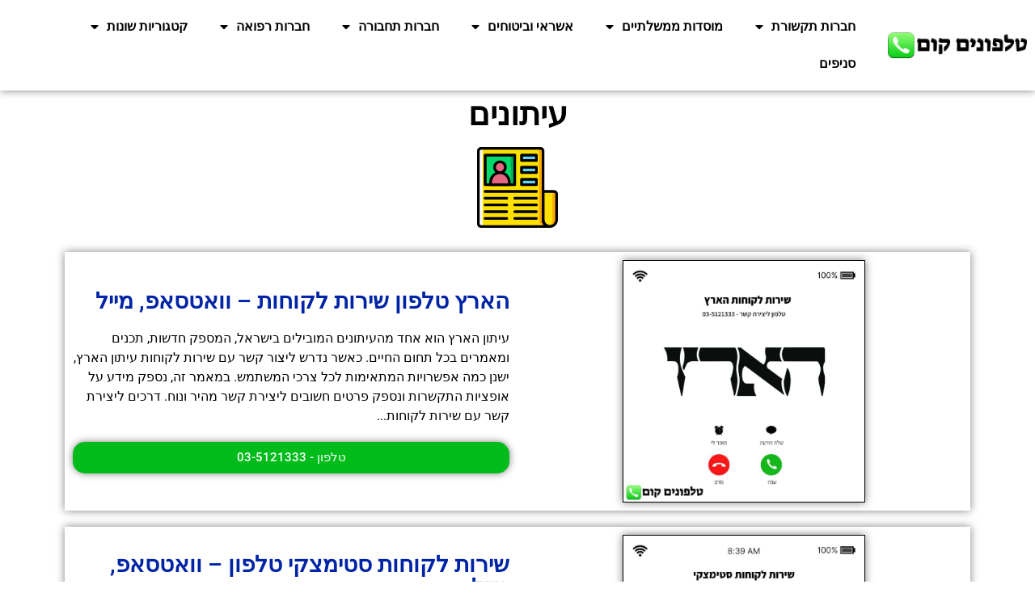

--- FILE ---
content_type: text/html; charset=utf-8
request_url: https://www.google.com/recaptcha/api2/aframe
body_size: 266
content:
<!DOCTYPE HTML><html><head><meta http-equiv="content-type" content="text/html; charset=UTF-8"></head><body><script nonce="xdkm7wlCLk3ffynitcqFeQ">/** Anti-fraud and anti-abuse applications only. See google.com/recaptcha */ try{var clients={'sodar':'https://pagead2.googlesyndication.com/pagead/sodar?'};window.addEventListener("message",function(a){try{if(a.source===window.parent){var b=JSON.parse(a.data);var c=clients[b['id']];if(c){var d=document.createElement('img');d.src=c+b['params']+'&rc='+(localStorage.getItem("rc::a")?sessionStorage.getItem("rc::b"):"");window.document.body.appendChild(d);sessionStorage.setItem("rc::e",parseInt(sessionStorage.getItem("rc::e")||0)+1);localStorage.setItem("rc::h",'1768675142721');}}}catch(b){}});window.parent.postMessage("_grecaptcha_ready", "*");}catch(b){}</script></body></html>

--- FILE ---
content_type: text/css
request_url: https://xn--9dbfekhq0a.com/wp-content/uploads/elementor/css/post-14.css?ver=1746548971
body_size: 821
content:
.elementor-14 .elementor-element.elementor-element-aa6f1a0{box-shadow:0px 0px 10px 0px rgba(0,0,0,0.5);z-index:10;}.elementor-bc-flex-widget .elementor-14 .elementor-element.elementor-element-e9ce03c.elementor-column .elementor-widget-wrap{align-items:center;}.elementor-14 .elementor-element.elementor-element-e9ce03c.elementor-column.elementor-element[data-element_type="column"] > .elementor-widget-wrap.elementor-element-populated{align-content:center;align-items:center;}.elementor-widget-image .widget-image-caption{color:var( --e-global-color-text );font-family:var( --e-global-typography-text-font-family ), Sans-serif;font-weight:var( --e-global-typography-text-font-weight );}.elementor-14 .elementor-element.elementor-element-2c15069 img{width:200px;}.elementor-widget-nav-menu .elementor-nav-menu .elementor-item{font-family:var( --e-global-typography-primary-font-family ), Sans-serif;font-weight:var( --e-global-typography-primary-font-weight );}.elementor-widget-nav-menu .elementor-nav-menu--main .elementor-item{color:var( --e-global-color-text );fill:var( --e-global-color-text );}.elementor-widget-nav-menu .elementor-nav-menu--main .elementor-item:hover,
					.elementor-widget-nav-menu .elementor-nav-menu--main .elementor-item.elementor-item-active,
					.elementor-widget-nav-menu .elementor-nav-menu--main .elementor-item.highlighted,
					.elementor-widget-nav-menu .elementor-nav-menu--main .elementor-item:focus{color:var( --e-global-color-accent );fill:var( --e-global-color-accent );}.elementor-widget-nav-menu .elementor-nav-menu--main:not(.e--pointer-framed) .elementor-item:before,
					.elementor-widget-nav-menu .elementor-nav-menu--main:not(.e--pointer-framed) .elementor-item:after{background-color:var( --e-global-color-accent );}.elementor-widget-nav-menu .e--pointer-framed .elementor-item:before,
					.elementor-widget-nav-menu .e--pointer-framed .elementor-item:after{border-color:var( --e-global-color-accent );}.elementor-widget-nav-menu{--e-nav-menu-divider-color:var( --e-global-color-text );}.elementor-widget-nav-menu .elementor-nav-menu--dropdown .elementor-item, .elementor-widget-nav-menu .elementor-nav-menu--dropdown  .elementor-sub-item{font-family:var( --e-global-typography-accent-font-family ), Sans-serif;font-weight:var( --e-global-typography-accent-font-weight );}.elementor-14 .elementor-element.elementor-element-00cb876 .elementor-menu-toggle{margin:0 auto;background-color:#FFFFFF;}.elementor-14 .elementor-element.elementor-element-00cb876 .elementor-nav-menu--main .elementor-item:hover,
					.elementor-14 .elementor-element.elementor-element-00cb876 .elementor-nav-menu--main .elementor-item.elementor-item-active,
					.elementor-14 .elementor-element.elementor-element-00cb876 .elementor-nav-menu--main .elementor-item.highlighted,
					.elementor-14 .elementor-element.elementor-element-00cb876 .elementor-nav-menu--main .elementor-item:focus{color:#008312;fill:#008312;}.elementor-14 .elementor-element.elementor-element-00cb876 .elementor-nav-menu--dropdown a, .elementor-14 .elementor-element.elementor-element-00cb876 .elementor-menu-toggle{color:#000000;fill:#000000;}.elementor-14 .elementor-element.elementor-element-00cb876 .elementor-nav-menu--dropdown a:hover,
					.elementor-14 .elementor-element.elementor-element-00cb876 .elementor-nav-menu--dropdown a.elementor-item-active,
					.elementor-14 .elementor-element.elementor-element-00cb876 .elementor-nav-menu--dropdown a.highlighted,
					.elementor-14 .elementor-element.elementor-element-00cb876 .elementor-menu-toggle:hover{color:#0040AC;}.elementor-14 .elementor-element.elementor-element-00cb876 .elementor-nav-menu--dropdown a:hover,
					.elementor-14 .elementor-element.elementor-element-00cb876 .elementor-nav-menu--dropdown a.elementor-item-active,
					.elementor-14 .elementor-element.elementor-element-00cb876 .elementor-nav-menu--dropdown a.highlighted{background-color:#00DE08;}.elementor-14 .elementor-element.elementor-element-00cb876 .elementor-nav-menu--dropdown a.elementor-item-active{background-color:#00DE08;}.elementor-14 .elementor-element.elementor-element-00cb876 .elementor-nav-menu--dropdown .elementor-item, .elementor-14 .elementor-element.elementor-element-00cb876 .elementor-nav-menu--dropdown  .elementor-sub-item{font-family:"Roboto", Sans-serif;font-size:16px;font-weight:bold;}.elementor-14 .elementor-element.elementor-element-00cb876 .elementor-nav-menu--main .elementor-nav-menu--dropdown, .elementor-14 .elementor-element.elementor-element-00cb876 .elementor-nav-menu__container.elementor-nav-menu--dropdown{box-shadow:0px 0px 10px 0px rgba(0,0,0,0.5);}.elementor-14 .elementor-element.elementor-element-00cb876 .elementor-nav-menu--dropdown a{padding-left:40px;padding-right:40px;}.elementor-14 .elementor-element.elementor-element-00cb876 .elementor-nav-menu--dropdown li:not(:last-child){border-style:solid;border-color:#CFCFCF;border-bottom-width:1px;}.elementor-theme-builder-content-area{height:400px;}.elementor-location-header:before, .elementor-location-footer:before{content:"";display:table;clear:both;}@media(max-width:1024px){.elementor-14 .elementor-element.elementor-element-00cb876 .elementor-menu-toggle{border-radius:100px;}}@media(min-width:768px){.elementor-14 .elementor-element.elementor-element-e9ce03c{width:15%;}.elementor-14 .elementor-element.elementor-element-86c98ad{width:85%;}}@media(max-width:1024px) and (min-width:768px){.elementor-14 .elementor-element.elementor-element-e9ce03c{width:25%;}.elementor-14 .elementor-element.elementor-element-86c98ad{width:75%;}}@media(max-width:767px){.elementor-14 .elementor-element.elementor-element-e9ce03c{width:50%;}.elementor-14 .elementor-element.elementor-element-86c98ad{width:50%;}}

--- FILE ---
content_type: text/css
request_url: https://xn--9dbfekhq0a.com/wp-content/uploads/elementor/css/post-249.css?ver=1746548971
body_size: 383
content:
.elementor-249 .elementor-element.elementor-element-c9355fe:not(.elementor-motion-effects-element-type-background), .elementor-249 .elementor-element.elementor-element-c9355fe > .elementor-motion-effects-container > .elementor-motion-effects-layer{background-color:#E3E3E3;}.elementor-249 .elementor-element.elementor-element-c9355fe{transition:background 0.3s, border 0.3s, border-radius 0.3s, box-shadow 0.3s;}.elementor-249 .elementor-element.elementor-element-c9355fe > .elementor-background-overlay{transition:background 0.3s, border-radius 0.3s, opacity 0.3s;}.elementor-widget-text-editor{font-family:var( --e-global-typography-text-font-family ), Sans-serif;font-weight:var( --e-global-typography-text-font-weight );color:var( --e-global-color-text );}.elementor-widget-text-editor.elementor-drop-cap-view-stacked .elementor-drop-cap{background-color:var( --e-global-color-primary );}.elementor-widget-text-editor.elementor-drop-cap-view-framed .elementor-drop-cap, .elementor-widget-text-editor.elementor-drop-cap-view-default .elementor-drop-cap{color:var( --e-global-color-primary );border-color:var( --e-global-color-primary );}.elementor-249 .elementor-element.elementor-element-5af0b52{color:#000000;}.elementor-theme-builder-content-area{height:400px;}.elementor-location-header:before, .elementor-location-footer:before{content:"";display:table;clear:both;}/* Start custom CSS for wp-widget-pages, class: .elementor-element-493b0e0 */.elementor-249 .elementor-element.elementor-element-493b0e0 {
    
}/* End custom CSS */

--- FILE ---
content_type: text/css
request_url: https://xn--9dbfekhq0a.com/wp-content/uploads/elementor/css/post-132.css?ver=1746549034
body_size: 208
content:
.elementor-widget-theme-archive-title .elementor-heading-title{font-family:var( --e-global-typography-primary-font-family ), Sans-serif;font-weight:var( --e-global-typography-primary-font-weight );color:var( --e-global-color-primary );}.elementor-132 .elementor-element.elementor-element-8157754{text-align:center;}.elementor-132 .elementor-element.elementor-element-8157754 .elementor-heading-title{color:#000000;}.elementor-widget-image .widget-image-caption{color:var( --e-global-color-text );font-family:var( --e-global-typography-text-font-family ), Sans-serif;font-weight:var( --e-global-typography-text-font-weight );}.elementor-132 .elementor-element.elementor-element-c8527bc img{width:100px;}.elementor-132 .elementor-element.elementor-element-33c35355 > .elementor-widget-container > .jet-listing-grid > .jet-listing-grid__items, .elementor-132 .elementor-element.elementor-element-33c35355 > .jet-listing-grid > .jet-listing-grid__items{--columns:1;}

--- FILE ---
content_type: text/css
request_url: https://xn--9dbfekhq0a.com/wp-content/uploads/elementor/css/post-82.css?ver=1746548972
body_size: 457
content:
.elementor-82 .elementor-element.elementor-element-c714aef > .elementor-container > .elementor-column > .elementor-widget-wrap{align-content:center;align-items:center;}.elementor-82 .elementor-element.elementor-element-c714aef{box-shadow:0px 0px 10px 0px rgba(0,0,0,0.5);}.elementor-bc-flex-widget .elementor-82 .elementor-element.elementor-element-e57c19f.elementor-column .elementor-widget-wrap{align-items:center;}.elementor-82 .elementor-element.elementor-element-e57c19f.elementor-column.elementor-element[data-element_type="column"] > .elementor-widget-wrap.elementor-element-populated{align-content:center;align-items:center;}.elementor-widget-image .widget-image-caption{color:var( --e-global-color-text );font-family:var( --e-global-typography-text-font-family ), Sans-serif;font-weight:var( --e-global-typography-text-font-weight );}.elementor-82 .elementor-element.elementor-element-9842558 img{width:300px;border-style:solid;border-width:1px 1px 1px 1px;border-color:#000000;box-shadow:0px 0px 10px 0px rgba(0,0,0,0.5);}.elementor-widget-heading .elementor-heading-title{font-family:var( --e-global-typography-primary-font-family ), Sans-serif;font-weight:var( --e-global-typography-primary-font-weight );color:var( --e-global-color-primary );}.elementor-82 .elementor-element.elementor-element-e447b81 .elementor-heading-title{color:#0024A5;}.elementor-82 .elementor-element.elementor-element-0ce0c38 .jet-listing-dynamic-field .jet-listing-dynamic-field__inline-wrap{width:auto;}.elementor-82 .elementor-element.elementor-element-0ce0c38 .jet-listing-dynamic-field .jet-listing-dynamic-field__content{width:auto;}.elementor-82 .elementor-element.elementor-element-0ce0c38 .jet-listing-dynamic-field{justify-content:flex-start;}.elementor-82 .elementor-element.elementor-element-0ce0c38 .jet-listing-dynamic-field__content{text-align:right;}.elementor-widget-button .elementor-button{background-color:var( --e-global-color-accent );font-family:var( --e-global-typography-accent-font-family ), Sans-serif;font-weight:var( --e-global-typography-accent-font-weight );}.elementor-82 .elementor-element.elementor-element-d29ced3 .elementor-button{background-color:#00BC1A;fill:#FFFFFF;color:#FFFFFF;box-shadow:0px 0px 10px 0px rgba(0,0,0,0.5);border-radius:15px 15px 15px 15px;}

--- FILE ---
content_type: image/svg+xml
request_url: https://xn--9dbfekhq0a.com/wp-content/uploads/2022/12/newspaper-svgrepo-com.svg
body_size: 1651
content:
<?xml version="1.0" encoding="iso-8859-1"?>
<!-- Generator: Adobe Illustrator 19.0.0, SVG Export Plug-In . SVG Version: 6.00 Build 0)  -->
<svg version="1.1" id="Layer_1" xmlns="http://www.w3.org/2000/svg" xmlns:xlink="http://www.w3.org/1999/xlink" x="0px" y="0px"
	 viewBox="0 0 512 512" style="enable-background:new 0 0 512 512;" xml:space="preserve">
<g transform="translate(1 1)">
	<path style="fill:#FFA800;" d="M417.133,459.8v-42.667v-204.8V24.6c0-9.387-7.68-17.067-17.067-17.067h-281.6
		c-9.387,0-17.067,7.68-17.067,17.067v460.8c0,9.387,7.68,17.067,17.067,17.067H459.8
		C435.907,502.467,417.133,483.693,417.133,459.8"/>
	<path style="fill:#FFFFFF;" d="M323.267,459.8v-42.667v-204.8V24.6c0-9.387-7.68-17.067-17.067-17.067H24.6
		c-9.387,0-17.067,7.68-17.067,17.067v460.8c0,9.387,7.68,17.067,17.067,17.067h341.333
		C342.04,502.467,323.267,483.693,323.267,459.8"/>
	<path style="fill:#FFE100;" d="M391.533,459.8v-42.667v-204.8V24.6c0-9.387-7.68-17.067-17.067-17.067H50.2
		c-9.387,0-17.067,7.68-17.067,17.067v460.8c0,9.387,7.68,17.067,17.067,17.067h384C410.307,502.467,391.533,483.693,391.533,459.8"
		/>
	<path style="fill:#FFA800;" d="M459.8,502.467L459.8,502.467c-23.893,0-42.667-18.773-42.667-42.667V280.6H485.4
		c9.387,0,17.067,7.68,17.067,17.067V459.8C502.467,483.693,483.693,502.467,459.8,502.467"/>
	<path style="fill:#FFE100;" d="M447,502.467L447,502.467c-16.213,0-29.867-18.773-29.867-42.667V280.6h47.787
		c6.827,0,11.947,7.68,11.947,17.067V459.8C476.867,483.693,463.213,502.467,447,502.467"/>
	<g>
		<polygon style="fill:#63D3FD;" points="280.6,84.333 374.467,84.333 374.467,50.2 280.6,50.2 		"/>
		<polygon style="fill:#63D3FD;" points="280.6,161.133 374.467,161.133 374.467,127 280.6,127 		"/>
		<polygon style="fill:#63D3FD;" points="280.6,237.933 374.467,237.933 374.467,203.8 280.6,203.8 		"/>
	</g>
	<polygon style="fill:#00AD55;" points="50.2,237.933 237.933,237.933 237.933,50.2 50.2,50.2 	"/>
	<polygon style="fill:#00DA6C;" points="50.2,237.933 212.333,237.933 212.333,50.2 50.2,50.2 	"/>
	<g>
		<path style="fill:#E4667F;" d="M203.8,223.427c0-31.573-23.04-58.88-53.76-62.293c-1.707,0-4.267,0-5.973,0
			c-1.707,0-4.267,0-5.973,0c-30.72,3.413-53.76,30.72-53.76,62.293v14.507H203.8V223.427z"/>
		<path style="fill:#E4667F;" d="M178.2,127c0,18.773-15.36,34.133-34.133,34.133s-34.133-15.36-34.133-34.133
			s15.36-34.133,34.133-34.133S178.2,108.227,178.2,127"/>
	</g>
	<path d="M237.933,246.467H50.2c-5.12,0-8.533-3.413-8.533-8.533V50.2c0-5.12,3.413-8.533,8.533-8.533h187.733
		c5.12,0,8.533,3.413,8.533,8.533v187.733C246.467,243.053,243.053,246.467,237.933,246.467z M58.733,229.4H229.4V58.733H58.733
		V229.4z"/>
	<path d="M203.8,246.467H84.333c-5.12,0-8.533-3.413-8.533-8.533v-14.507c0-36.693,27.307-67.413,61.44-70.827
		c4.267,0,8.533,0,12.8,0c34.987,3.413,61.44,34.133,61.44,70.827v14.507C212.333,243.053,208.92,246.467,203.8,246.467z
		 M92.867,229.4h102.4v-5.973c0-27.307-20.48-51.2-46.08-53.76c-3.413,0-6.827,0-10.24,0c-25.6,2.56-46.08,25.6-46.08,53.76V229.4z"
		/>
	<path d="M144.067,169.667c-23.893,0-42.667-18.773-42.667-42.667s18.773-42.667,42.667-42.667s42.667,18.773,42.667,42.667
		S167.96,169.667,144.067,169.667z M144.067,101.4c-14.507,0-25.6,11.093-25.6,25.6s11.093,25.6,25.6,25.6s25.6-11.093,25.6-25.6
		S158.573,101.4,144.067,101.4z"/>
	<path d="M374.467,92.867H280.6c-5.12,0-8.533-3.413-8.533-8.533V50.2c0-5.12,3.413-8.533,8.533-8.533h93.867
		c5.12,0,8.533,3.413,8.533,8.533v34.133C383,89.453,379.587,92.867,374.467,92.867z M289.133,75.8h76.8V58.733h-76.8V75.8z"/>
	<path d="M374.467,169.667H280.6c-5.12,0-8.533-3.413-8.533-8.533V127c0-5.12,3.413-8.533,8.533-8.533h93.867
		c5.12,0,8.533,3.413,8.533,8.533v34.133C383,166.253,379.587,169.667,374.467,169.667z M289.133,152.6h76.8v-17.067h-76.8V152.6z"
		/>
	<path d="M374.467,246.467H280.6c-5.12,0-8.533-3.413-8.533-8.533V203.8c0-5.12,3.413-8.533,8.533-8.533h93.867
		c5.12,0,8.533,3.413,8.533,8.533v34.133C383,243.053,379.587,246.467,374.467,246.467z M289.133,229.4h76.8v-17.067h-76.8V229.4z"
		/>
	<path d="M374.467,289.133H50.2c-5.12,0-8.533-3.413-8.533-8.533c0-5.12,3.413-8.533,8.533-8.533h324.267
		c5.12,0,8.533,3.413,8.533,8.533S379.587,289.133,374.467,289.133z"/>
	<path d="M186.733,331.8H50.2c-5.12,0-8.533-3.413-8.533-8.533c0-5.12,3.413-8.533,8.533-8.533h136.533
		c5.12,0,8.533,3.413,8.533,8.533C195.267,328.387,191.853,331.8,186.733,331.8z"/>
	<path d="M374.467,331.8H237.933c-5.12,0-8.533-3.413-8.533-8.533c0-5.12,3.413-8.533,8.533-8.533h136.533
		c5.12,0,8.533,3.413,8.533,8.533C383,328.387,379.587,331.8,374.467,331.8z"/>
	<path d="M186.733,374.467H50.2c-5.12,0-8.533-3.413-8.533-8.533S45.08,357.4,50.2,357.4h136.533c5.12,0,8.533,3.413,8.533,8.533
		S191.853,374.467,186.733,374.467z"/>
	<path d="M374.467,374.467H237.933c-5.12,0-8.533-3.413-8.533-8.533s3.413-8.533,8.533-8.533h136.533
		c5.12,0,8.533,3.413,8.533,8.533S379.587,374.467,374.467,374.467z"/>
	<path d="M186.733,417.133H50.2c-5.12,0-8.533-3.413-8.533-8.533c0-5.12,3.413-8.533,8.533-8.533h136.533
		c5.12,0,8.533,3.413,8.533,8.533C195.267,413.72,191.853,417.133,186.733,417.133z"/>
	<path d="M374.467,417.133H237.933c-5.12,0-8.533-3.413-8.533-8.533c0-5.12,3.413-8.533,8.533-8.533h136.533
		c5.12,0,8.533,3.413,8.533,8.533C383,413.72,379.587,417.133,374.467,417.133z"/>
	<path d="M186.733,459.8H50.2c-5.12,0-8.533-3.413-8.533-8.533s3.413-8.533,8.533-8.533h136.533c5.12,0,8.533,3.413,8.533,8.533
		S191.853,459.8,186.733,459.8z"/>
	<path d="M374.467,459.8H237.933c-5.12,0-8.533-3.413-8.533-8.533s3.413-8.533,8.533-8.533h136.533c5.12,0,8.533,3.413,8.533,8.533
		S379.587,459.8,374.467,459.8z"/>
	<path d="M459.8,511c-28.16,0-51.2-23.04-51.2-51.2V280.6c0-5.12,3.413-8.533,8.533-8.533H485.4c14.507,0,25.6,11.093,25.6,25.6
		V459.8C511,487.96,487.96,511,459.8,511z M425.667,289.133V459.8c0,18.773,15.36,34.133,34.133,34.133s34.133-15.36,34.133-34.133
		V297.667c0-5.12-4.267-8.533-8.533-8.533H425.667z"/>
	<path d="M459.8,511H24.6C10.093,511-1,499.907-1,485.4V24.6C-1,10.093,10.093-1,24.6-1h375.467c14.507,0,25.6,11.093,25.6,25.6
		v435.2c0,18.773,15.36,34.133,34.133,34.133c5.12,0,8.533,3.413,8.533,8.533C468.333,507.587,464.92,511,459.8,511z M24.6,16.067
		c-4.267,0-8.533,4.267-8.533,8.533v460.8c0,5.12,4.267,8.533,8.533,8.533h396.8c-8.533-9.387-12.8-21.333-12.8-34.133V24.6
		c0-5.12-4.267-8.533-8.533-8.533H24.6z"/>
</g>
<g>
</g>
<g>
</g>
<g>
</g>
<g>
</g>
<g>
</g>
<g>
</g>
<g>
</g>
<g>
</g>
<g>
</g>
<g>
</g>
<g>
</g>
<g>
</g>
<g>
</g>
<g>
</g>
<g>
</g>
</svg>
